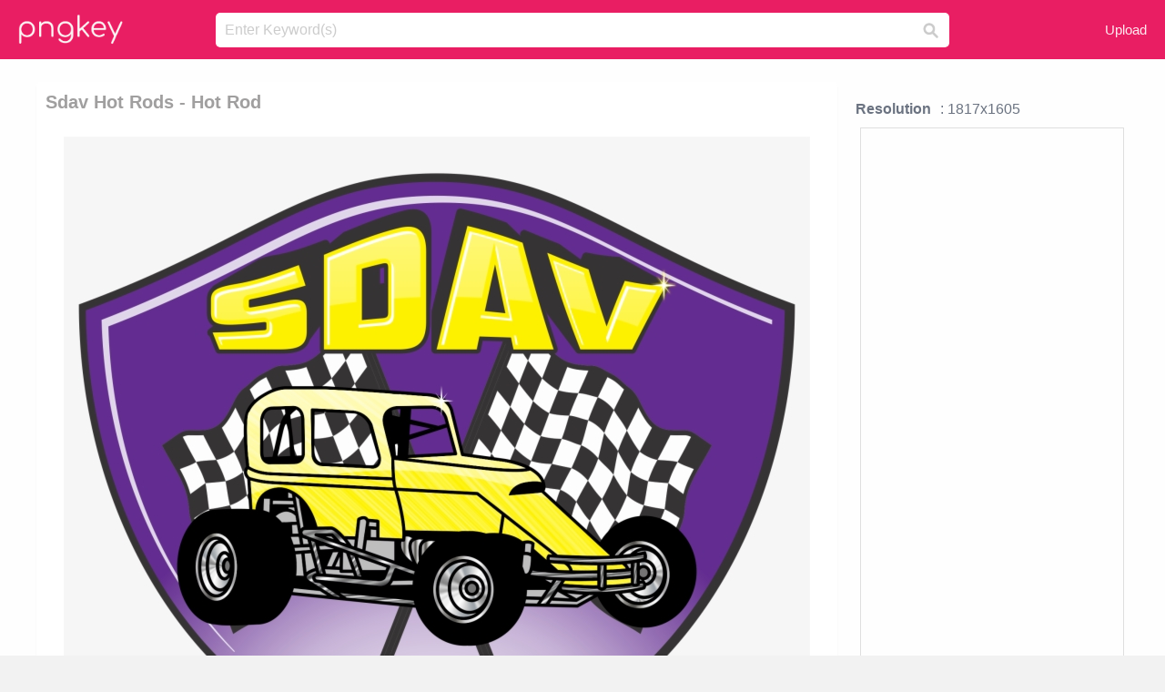

--- FILE ---
content_type: text/html;charset=utf-8
request_url: https://www.pngkey.com/detail/u2w7e6e6t4a9i1w7_sdav-hot-rods-hot-rod/
body_size: 10538
content:





<!DOCTYPE html>
<html lang="en"   class=" js draganddrop rgba hsla multiplebgs backgroundsize borderimage borderradius boxshadow textshadow opacity cssanimations cssgradients csstransforms csstransforms3d csstransitions video audio"><!--<![endif]--><head><meta http-equiv="Content-Type" content="text/html; charset=UTF-8">

 
     
<meta http-equiv="X-UA-Compatible" content="IE=edge,chrome=1">
  
 

    <meta name="viewport" content="width=device-width, initial-scale=1.0, minimum-scale=1.0">
    <title>Sdav Hot Rods - Hot Rod - Free Transparent PNG Download - PNGkey</title>
	<meta name="description" content="Download Sdav Hot Rods - Hot Rod PNG image for free. Search more high quality free transparent png images on PNGkey.com and share it with your friends.">
    <meta name="keywords" content="Sdav Hot Rods - Hot Rod, png, png download, free png, transparent png">

  
     <link href="/css/application-0377944e0b43c91bd12da81e0c84e18a.css?v=1.1" media="screen" rel="stylesheet" type="text/css">

 
 <link rel="canonical" href="https://www.pngkey.com/detail/u2w7e6e6t4a9i1w7_sdav-hot-rods-hot-rod/" />

      <style type="text/css"> 

.pdt-app-img-link {
    display: none;
    width: 130px;
    height: 130px;
    position: absolute;
    left: 0;
    top: 0;
    right: 0;
    bottom: 0;
    background: url(/images/buy_img_link.png) no-repeat;
    margin: auto;
}

 
 

.pdt-app-box:hover .pdt-app-img-link{display:inline-block;opacity:.8}.pdt-app-box:hover .pdt-app-img-link:hover{opacity:1}
</style>

 
  <script async src="//pagead2.googlesyndication.com/pagead/js/adsbygoogle.js"></script>

<meta property="og:type" content="website" />
<meta property="og:url" content="https://www.pngkey.com/detail/u2w7e6e6t4a9i1w7_sdav-hot-rods-hot-rod/" />
<meta property="og:title" content="Sdav Hot Rods - Hot Rod - Free Transparent PNG Download - PNGkey" />
<meta property="og:description" content="Download Sdav Hot Rods - Hot Rod PNG image for free. Search more high quality free transparent png images on PNGkey.com and share it with your friends." />
<meta property="og:image" content="https://www.pngkey.com/png/detail/213-2139611_sdav-hot-rods-hot-rod.png">
<meta property="og:site_name" content="PNGkey.com" />
<meta property="fb:app_id" content="2057655107606225" />
<meta property="twitter:account_id" content="222802481" />
<meta name="twitter:site" content="@pngkeycom">

<script language="javascript">
	function  right() {
	}
</script>
	
	

</head>

<body class=" fullwidth flex redesign-layout resources-show" data-tab-active="false">




    <div id="fb-root" class=" fb_reset"><div style="position: absolute; top: -10000px; height: 0px; width: 0px;"><div>
	
 
	
	</div></div><div style="position: absolute; top: -10000px; height: 0px; width: 0px;"><div></div></div></div>








 <script language="javascript">
 function search(thisfrm){
 	var k = thisfrm.k.value;
	if (k == "") {
		return false;
	}
	k = k.toLowerCase().replace(/ /g, "-");
	
	window.location = "https://www.pngkey.com/pngs/"+k+"/";
	return false;
}
</script>

    <header class="site-header centered-search">
<div class="max-inner is-logged-out">
    <figure class="site-logo">
      <a href="https://www.pngkey.com"><img  src="/images/logo.png" style="margin:10px 0 10px;width:115px;height:45px"></a>
    </figure>
    <nav class="logged-out-nav">
        <ul class="header-menu">

          <li>
            <a href="https://www.pngkey.com/upfile/" class="login-link"  >Upload</a>
          </li>
        </ul>


    </nav><!-- .logged-in-nav/.logged-out-nav -->
        <form accept-charset="UTF-8" action="/search.html" class="search-form" name="keyForm" id="search-form" method="get" onsubmit="return search(document.keyForm);">
		
		<div style="margin:0;padding:0;display:inline">
		
 
    <div class="inputs-wrapper">
        <input class="search-term" id="search-term" name="k" placeholder="Enter Keyword(s)" type="text" value="">

      <input class="search-submit" name="s" type="submit" value="s">
    </div>

</form>
  </div><!-- .max-inner -->

</header>




    <div id="body">
      <div class="content">

        

          
 

 

<section id="resource-main" class="info-section resource-main-info" style="padding: 25px 0 0!important">








   <div class="resource-card">




    <div class="resource-media">
      <div class="resource-preview item is-premium-resource pdt-app-box">



 
    <h1 class="resource-name" style="font-size: 20px!important;color:#a09f9f;">Sdav Hot Rods - Hot Rod</h1>

 


	
	<a href="https://www.pngkey.com/maxpic/u2w7e6e6t4a9i1w7/" target="_blank" title="Sdav Hot Rods - Hot Rod, transparent png ">
    <img style="    max-height: 1000px;width:auto;" id="mouse" alt="Sdav Hot Rods - Hot Rod, transparent png #2139611"  title="Sdav Hot Rods - Hot Rod, transparent png " onmousedown="right()"  src="https://www.pngkey.com/png/detail/213-2139611_sdav-hot-rods-hot-rod.png"   > 





			 
    <span class="pdt-app-img-link" style="margin-top:450px!important"></span>
	</a>
 

 		<div class="user-actions" style="margin-bottom:10px;">
 
			<div class="addthis_inline_share_toolbox"></div>
			<div class="shareblock-horiz">  </div>
 
		</div>

 				<div  style="margin:5px 0 5px 0;">
		
<ins class="adsbygoogle"
     style="display:block"
     data-ad-client="ca-pub-3342428265858452"
     data-ad-slot="3698520092"
     data-ad-format="auto"
     data-full-width-responsive="true"></ins>
<script>
(adsbygoogle = window.adsbygoogle || []).push({});
</script>	
		
		</div>


 
</div>




	 <div class=" ps-container" style="height: auto;" >
 
 
			
			<span>
			If you find any inappropriate image content on PNGKey.com, please <a href="https://www.pngkey.com/tocontact/">contact us</a> and we will take appropriate action.

			</span>
			
 			
 			
 



		 



						<div class="pdt-link-box clearfix">
			
			<h2 class="pdt-link-title">You're welcome to embed this image in your website/blog!</h2>
			
			<div class="pdt-link-div clearfix">
				<p class="pdt-link-name">Text link to this page:</p>
				<p class="pdt-link-url">
					<textarea type="text" onclick="javascript:this.select();" style="width:100%" class="pdt-link-input">&lt;a href="https://www.pngkey.com/detail/u2w7e6e6t4a9i1w7_sdav-hot-rods-hot-rod/" target="_blank"&gt;Sdav Hot Rods - Hot Rod @pngkey.com&lt;/a&gt;</textarea>
				</p>
			</div>
 
			<div class="pdt-link-div clearfix">
				<p class="pdt-link-name">Medium size image for your website/blog:</p>
				<p class="pdt-link-url">
					<textarea type="text" onclick="javascript:this.select();"   style="width:100%" class="pdt-link-input">&lt;img src="https://www.pngkey.com/png/detail/213-2139611_sdav-hot-rods-hot-rod.png" alt="Sdav Hot Rods - Hot Rod@pngkey.com"&gt;</textarea>
				</p>
			</div>

	</div>

	 <div style="margin:5px auto;">
 		  <a href="https://www.pngkey.com/download/u2w7e6e6t4a9i1w7_sdav-hot-rods-hot-rod/"  class="download-resource-link ez-btn ez-btn--primary"   id="download-button"  rel="nofollow" style="       background: #f0f0f0;  color: #a7a7a7;">
			Download Transparent PNG 
 		  </a>

<a href="https://www.pngkey.com/todmca/" rel="nofollow" style="color:#000;font-weight:700;">Copyright complaint</a>
</div>


</div>










    </div>




    <!-- start: resource-info -->
    <div class="resource-info">
 

        <div class="secondary-section-info">
      
<style>
.pdt-app-ulbox ul li span {
    font-weight: 700;
    margin-right: 10px;

}
.pdt-app-ulbox ul li{
	text-align:left;
	line-height:30px;
}
.pdt-app-fr-msg2 p {
    float: left;
    margin-right: 40px;
}
.pdt-app-fr-msg2 p img {
    width: 16px;
    height: 16px;
    position: relative;
    top: 3px;
}
</style>

   

 

      <div class="resource-cta">

 


<div align="center" id="vecteezy_300x250_Show_Right" class="bsap non-popup-adunit adunit" style="margin-top:15px;"  >







		<div class="pdt-app-ulbox clearfix">
			<ul>
			<li>

			</li>
			<li><span>Resolution</span>: 1817x1605</li>
			<li>
			                                                <div style="margin:5px; 0 5px;">

<ins class="adsbygoogle"
     style="display:block"
     data-ad-client="ca-pub-3342428265858452"
     data-ad-slot="3698520092"
     data-ad-format="auto"
     data-full-width-responsive="true"></ins>
<script>
(adsbygoogle = window.adsbygoogle || []).push({});
</script>

                        </div>

			</li>
			<li><span>Name:</span>Sdav Hot Rods - Hot Rod</li>
			<li><span>License:</span>Personal Use</li>
			<li><span>File Format:</span>PNG</li>
			<li><span>PNG Size:</span>844 KB</li>
			</ul>
		</div>

		<div class="pdt-app-fr-msg2 clearfix" style="padding:30px 0 15px; border-bottom:1px solid #f1f1f1;">
		<p>
			<img src="/images/icon-see.png"> <span>Views:</span> <span>21</span>
		</p>
		<p>
			<img src="/images/icon-pctdown.png"> <span>Downloads:</span> <span>3</span>
		</p>
		</div>


 

      </div>
 

</div>


 

  </div>



 
    </div>
 
 






  </div>
  <!-- end: resource-card -->





</section>

 

  <script>
    var resourceType = 'premium';
  </script>

<section id="related-resources" class="info-section resource-related">

		

  <h2>This Image Appears in Searches For</h2>
    <link href="/css/tags_carousel-ed39a8717895ff3fa810e4b0948c1633.css" media="screen" rel="stylesheet" type="text/css">


  <div class="outer-tags-wrap ready">
    <div class="rs-carousel rs-carousel-horizontal rs-carousel-transition">
      <div class="rs-carousel-mask">
	  
	  <ul class="tags-wrap rs-carousel-runner" style="transform: translate3d(0px, 0px, 0px); width: 3807px;">
 		
            <li class="tag rs-carousel-item">
              <a href="/pngs/hot-dog/" class="tag-link" title="hot dog ">
              <span>
                hot dog 
              </span>
</a>            </li>
		
            <li class="tag rs-carousel-item">
              <a href="/pngs/hot-pocket/" class="tag-link" title="hot pocket ">
              <span>
                hot pocket 
              </span>
</a>            </li>
		
            <li class="tag rs-carousel-item">
              <a href="/pngs/hot-cheetos/" class="tag-link" title="hot cheetos ">
              <span>
                hot cheetos 
              </span>
</a>            </li>
		
            <li class="tag rs-carousel-item">
              <a href="/pngs/hot-air-balloon/" class="tag-link" title="hot air balloon ">
              <span>
                hot air balloon 
              </span>
</a>            </li>
		
            <li class="tag rs-carousel-item">
              <a href="/pngs/hot-sauce/" class="tag-link" title="hot sauce ">
              <span>
                hot sauce 
              </span>
</a>            </li>
		
            <li class="tag rs-carousel-item">
              <a href="/pngs/hot-model/" class="tag-link" title="hot model ">
              <span>
                hot model 
              </span>
</a>            </li>
		


      </ul></div>

 
	
	
	</div>
  </div>

 
 
		

    <h2>You may also like</h2>

 
    <ul class="ez-resource-grid  vecteezy-grid  grid2ul effect-1-ul"  id="grid2ul" rel="search-results" data-numrows="16">
  



	 



 

				<li>
				<div style="background-color: #fff;" class="loadimmg"  id="pubu1">
				<a title="Sdav Hot Rods - Hot Rod #2139611"   href="https://www.pngkey.com/detail/u2w7e6e6t4a9i1w7_sdav-hot-rods-hot-rod/" ><img id="listimg1" src="/images/bg3.png" alt="Sdav Hot Rods - Hot Rod #2139611"  
				title="Sdav Hot Rods - Hot Rod #2139611"
				data-height="229" data-src="https://smallimg.pngkey.com/png/small/213-2139611_sdav-hot-rods-hot-rod.png"></a>
			 

<div class="img-detail">
			<h3 class="img-detail-title">
			 <a style="color:#a29e9f!important" href="https://www.pngkey.com/detail/u2w7e6e6t4a9i1w7_sdav-hot-rods-hot-rod/"> Sdav Hot Rods - Hot Rod</a> </h3>
			<div class="pic-info clearfix"> 
			<p class="info-title fl">1817*1605</p>
			<div class="download-info fr">
				<p class="fl download-info-p">
					<img src="/images/icon-see.png" style="width:16px; height: 16px;float:left">
					<span>4</span>
				</p>
				<p class="fl download-info-p">
					<img src="/images/icon-pctdown.png" style="width:16px; height: 16px;float:left">
					<span>1</span>
				</p>
			</div>
			</div>
		</div>

</div>
				</li>

 

 

				<li>
				<div style="background-color: #fff;" class="loadimmg"  id="pubu2">
				<a title="Hot Rod Flames Stencil - Hot Rod Flames Drawing #1010790"   href="https://www.pngkey.com/detail/u2q8y3e6y3t4a9y3_hot-rod-flames-stencil-hot-rod-flames-drawing/" ><img id="listimg2" src="/images/bg3.png" alt="Hot Rod Flames Stencil - Hot Rod Flames Drawing #1010790"  
				title="Hot Rod Flames Stencil - Hot Rod Flames Drawing #1010790"
				data-height="113" data-src="https://smallimg.pngkey.com/png/small/101-1010790_hot-rod-flames-stencil-hot-rod-flames-drawing.png"></a>
			 

<div class="img-detail">
			<h3 class="img-detail-title">
			 <a style="color:#a29e9f!important" href="https://www.pngkey.com/detail/u2q8y3e6y3t4a9y3_hot-rod-flames-stencil-hot-rod-flames-drawing/"> Hot Rod Flames Stencil - Hot Rod Flames Drawing</a> </h3>
			<div class="pic-info clearfix"> 
			<p class="info-title fl">600*262</p>
			<div class="download-info fr">
				<p class="fl download-info-p">
					<img src="/images/icon-see.png" style="width:16px; height: 16px;float:left">
					<span>11</span>
				</p>
				<p class="fl download-info-p">
					<img src="/images/icon-pctdown.png" style="width:16px; height: 16px;float:left">
					<span>2</span>
				</p>
			</div>
			</div>
		</div>

</div>
				</li>

 

 

				<li>
				<div style="background-color: #fff;" class="loadimmg"  id="pubu3">
				<a title="Flame Vector Hot Rod - Hot Rod Flames Clip Art #1233052"   href="https://www.pngkey.com/detail/u2q8u2u2r5w7y3u2_flame-vector-hot-rod-hot-rod-flames-clip/" ><img id="listimg3" src="/images/bg3.png" alt="Flame Vector Hot Rod - Hot Rod Flames Clip Art #1233052"  
				title="Flame Vector Hot Rod - Hot Rod Flames Clip Art #1233052"
				data-height="173" data-src="https://smallimg.pngkey.com/png/small/123-1233052_flame-vector-hot-rod-hot-rod-flames-clip.png"></a>
			 

<div class="img-detail">
			<h3 class="img-detail-title">
			 <a style="color:#a29e9f!important" href="https://www.pngkey.com/detail/u2q8u2u2r5w7y3u2_flame-vector-hot-rod-hot-rod-flames-clip/"> Flame Vector Hot Rod - Hot Rod Flames Clip Art</a> </h3>
			<div class="pic-info clearfix"> 
			<p class="info-title fl">600*401</p>
			<div class="download-info fr">
				<p class="fl download-info-p">
					<img src="/images/icon-see.png" style="width:16px; height: 16px;float:left">
					<span>3</span>
				</p>
				<p class="fl download-info-p">
					<img src="/images/icon-pctdown.png" style="width:16px; height: 16px;float:left">
					<span>1</span>
				</p>
			</div>
			</div>
		</div>

</div>
				</li>

 

 

				<li>
				<div style="background-color: #fff;" class="loadimmg"  id="pubu4">
				<a title="Free Hot Rod Flames Png - Hot Rod Garage #2139283"   href="https://www.pngkey.com/detail/u2w7e6e6r5i1r5r5_free-hot-rod-flames-png-hot-rod-garage/" ><img id="listimg4" src="/images/bg3.png" alt="Free Hot Rod Flames Png - Hot Rod Garage #2139283"  
				title="Free Hot Rod Flames Png - Hot Rod Garage #2139283"
				data-height="58" data-src="https://smallimg.pngkey.com/png/small/213-2139283_free-hot-rod-flames-png-hot-rod-garage.png"></a>
			 

<div class="img-detail">
			<h3 class="img-detail-title">
			 <a style="color:#a29e9f!important" href="https://www.pngkey.com/detail/u2w7e6e6r5i1r5r5_free-hot-rod-flames-png-hot-rod-garage/"> Free Hot Rod Flames Png - Hot Rod Garage</a> </h3>
			<div class="pic-info clearfix"> 
			<p class="info-title fl">1175*263</p>
			<div class="download-info fr">
				<p class="fl download-info-p">
					<img src="/images/icon-see.png" style="width:16px; height: 16px;float:left">
					<span>5</span>
				</p>
				<p class="fl download-info-p">
					<img src="/images/icon-pctdown.png" style="width:16px; height: 16px;float:left">
					<span>2</span>
				</p>
			</div>
			</div>
		</div>

</div>
				</li>

 

 

				<li>
				<div style="background-color: #fff;" class="loadimmg"  id="pubu5">
				<a title="Hot Rod-0 - Hot Rod Vehicle Simulator #2139466"   href="https://www.pngkey.com/detail/u2w7e6e6r5o0y3o0_hot-rod-0-hot-rod-vehicle-simulator/" ><img id="listimg5" src="/images/bg3.png" alt="Hot Rod-0 - Hot Rod Vehicle Simulator #2139466"  
				title="Hot Rod-0 - Hot Rod Vehicle Simulator #2139466"
				data-height="171" data-src="https://smallimg.pngkey.com/png/small/213-2139466_hot-rod-0-hot-rod-vehicle-simulator.png"></a>
			 

<div class="img-detail">
			<h3 class="img-detail-title">
			 <a style="color:#a29e9f!important" href="https://www.pngkey.com/detail/u2w7e6e6r5o0y3o0_hot-rod-0-hot-rod-vehicle-simulator/"> Hot Rod-0 - Hot Rod Vehicle Simulator</a> </h3>
			<div class="pic-info clearfix"> 
			<p class="info-title fl">1920*1080</p>
			<div class="download-info fr">
				<p class="fl download-info-p">
					<img src="/images/icon-see.png" style="width:16px; height: 16px;float:left">
					<span>3</span>
				</p>
				<p class="fl download-info-p">
					<img src="/images/icon-pctdown.png" style="width:16px; height: 16px;float:left">
					<span>1</span>
				</p>
			</div>
			</div>
		</div>

</div>
				</li>

 

 

				<li>
				<div style="background-color: #fff;" class="loadimmg"  id="pubu6">
				<a title="Fender Hot Rod Deluxe Silver/black With Celestion V30 - Fender Hot Rod Deluxe Silver Black #2139551"   href="https://www.pngkey.com/detail/u2w7e6e6t4a9e6u2_fender-hot-rod-deluxe-silver-black-with-celestion/" ><img id="listimg6" src="/images/bg3.png" alt="Fender Hot Rod Deluxe Silver/black With Celestion V30 - Fender Hot Rod Deluxe Silver Black #2139551"  
				title="Fender Hot Rod Deluxe Silver/black With Celestion V30 - Fender Hot Rod Deluxe Silver Black #2139551"
				data-height="255" data-src="https://smallimg.pngkey.com/png/small/213-2139551_fender-hot-rod-deluxe-silver-black-with-celestion.png"></a>
			 

<div class="img-detail">
			<h3 class="img-detail-title">
			 <a style="color:#a29e9f!important" href="https://www.pngkey.com/detail/u2w7e6e6t4a9e6u2_fender-hot-rod-deluxe-silver-black-with-celestion/"> Fender Hot Rod Deluxe Silver/black With Celestion V30 - Fender Hot Rod Deluxe Silver Black</a> </h3>
			<div class="pic-info clearfix"> 
			<p class="info-title fl">620*610</p>
			<div class="download-info fr">
				<p class="fl download-info-p">
					<img src="/images/icon-see.png" style="width:16px; height: 16px;float:left">
					<span>3</span>
				</p>
				<p class="fl download-info-p">
					<img src="/images/icon-pctdown.png" style="width:16px; height: 16px;float:left">
					<span>1</span>
				</p>
			</div>
			</div>
		</div>

</div>
				</li>

 

 

				<li>
				<div style="background-color: #fff;" class="loadimmg"  id="pubu7">
				<a title="Hot Rod Spinner - Premier Kites 28 In. Hot Rod Spinner #2139763"   href="https://www.pngkey.com/detail/u2w7e6e6t4q8o0y3_hot-rod-spinner-premier-kites-28-in-hot/" ><img id="listimg7" src="/images/bg3.png" alt="Hot Rod Spinner - Premier Kites 28 In. Hot Rod Spinner #2139763"  
				title="Hot Rod Spinner - Premier Kites 28 In. Hot Rod Spinner #2139763"
				data-height="186" data-src="https://smallimg.pngkey.com/png/small/213-2139763_hot-rod-spinner-premier-kites-28-in-hot.png"></a>
			 

<div class="img-detail">
			<h3 class="img-detail-title">
			 <a style="color:#a29e9f!important" href="https://www.pngkey.com/detail/u2w7e6e6t4q8o0y3_hot-rod-spinner-premier-kites-28-in-hot/"> Hot Rod Spinner - Premier Kites 28 In. Hot Rod Spinner</a> </h3>
			<div class="pic-info clearfix"> 
			<p class="info-title fl">728*728</p>
			<div class="download-info fr">
				<p class="fl download-info-p">
					<img src="/images/icon-see.png" style="width:16px; height: 16px;float:left">
					<span>4</span>
				</p>
				<p class="fl download-info-p">
					<img src="/images/icon-pctdown.png" style="width:16px; height: 16px;float:left">
					<span>1</span>
				</p>
			</div>
			</div>
		</div>

</div>
				</li>

 

 

				<li>
				<div style="background-color: #fff;" class="loadimmg"  id="pubu8">
				<a title="Sins Of Steel Traditional Hot Rod And Custom Car Show - Hot Rod &amp; Custom Car Show #2139843"   href="https://www.pngkey.com/detail/u2w7e6e6t4w7e6q8_sins-of-steel-traditional-hot-rod-and-custom/" ><img id="listimg8" src="/images/bg3.png" alt="Sins Of Steel Traditional Hot Rod And Custom Car Show - Hot Rod &amp; Custom Car Show #2139843"  
				title="Sins Of Steel Traditional Hot Rod And Custom Car Show - Hot Rod &amp; Custom Car Show #2139843"
				data-height="166" data-src="https://smallimg.pngkey.com/png/small/213-2139843_sins-of-steel-traditional-hot-rod-and-custom.png"></a>
			 

<div class="img-detail">
			<h3 class="img-detail-title">
			 <a style="color:#a29e9f!important" href="https://www.pngkey.com/detail/u2w7e6e6t4w7e6q8_sins-of-steel-traditional-hot-rod-and-custom/"> Sins Of Steel Traditional Hot Rod And Custom Car Show - Hot Rod &amp; Custom Car Show</a> </h3>
			<div class="pic-info clearfix"> 
			<p class="info-title fl">479*307</p>
			<div class="download-info fr">
				<p class="fl download-info-p">
					<img src="/images/icon-see.png" style="width:16px; height: 16px;float:left">
					<span>5</span>
				</p>
				<p class="fl download-info-p">
					<img src="/images/icon-pctdown.png" style="width:16px; height: 16px;float:left">
					<span>1</span>
				</p>
			</div>
			</div>
		</div>

</div>
				</li>

 

 

				<li>
				<div style="background-color: #fff;" class="loadimmg"  id="pubu9">
				<a title="Hot Rods 8109 Connecting Rod Kit For 1987-89 Honda #2628593"   href="https://www.pngkey.com/detail/u2w7y3e6t4t4o0t4_hot-rods-8109-connecting-rod-kit-for-1987/" ><img id="listimg9" src="/images/bg3.png" alt="Hot Rods 8109 Connecting Rod Kit For 1987-89 Honda #2628593"  
				title="Hot Rods 8109 Connecting Rod Kit For 1987-89 Honda #2628593"
				data-height="113" data-src="https://smallimg.pngkey.com/png/small/262-2628593_hot-rods-8109-connecting-rod-kit-for-1987.png"></a>
			 

<div class="img-detail">
			<h3 class="img-detail-title">
			 <a style="color:#a29e9f!important" href="https://www.pngkey.com/detail/u2w7y3e6t4t4o0t4_hot-rods-8109-connecting-rod-kit-for-1987/"> Hot Rods 8109 Connecting Rod Kit For 1987-89 Honda</a> </h3>
			<div class="pic-info clearfix"> 
			<p class="info-title fl">1174*511</p>
			<div class="download-info fr">
				<p class="fl download-info-p">
					<img src="/images/icon-see.png" style="width:16px; height: 16px;float:left">
					<span>4</span>
				</p>
				<p class="fl download-info-p">
					<img src="/images/icon-pctdown.png" style="width:16px; height: 16px;float:left">
					<span>1</span>
				</p>
			</div>
			</div>
		</div>

</div>
				</li>

 

 

				<li>
				<div style="background-color: #fff;" class="loadimmg"  id="pubu10">
				<a title="The Best Hot Rod Parts, Service &amp; Support - Hot Rod No Background #3057408"   href="https://www.pngkey.com/detail/u2w7i1o0e6e6a9u2_the-best-hot-rod-parts-service-support-hot/" ><img id="listimg10" src="/images/bg3.png" alt="The Best Hot Rod Parts, Service &amp; Support - Hot Rod No Background #3057408"  
				title="The Best Hot Rod Parts, Service &amp; Support - Hot Rod No Background #3057408"
				data-height="85" data-src="https://smallimg.pngkey.com/png/small/305-3057408_the-best-hot-rod-parts-service-support-hot.png"></a>
			 

<div class="img-detail">
			<h3 class="img-detail-title">
			 <a style="color:#a29e9f!important" href="https://www.pngkey.com/detail/u2w7i1o0e6e6a9u2_the-best-hot-rod-parts-service-support-hot/"> The Best Hot Rod Parts, Service &amp; Support - Hot Rod No Background</a> </h3>
			<div class="pic-info clearfix"> 
			<p class="info-title fl">900*321</p>
			<div class="download-info fr">
				<p class="fl download-info-p">
					<img src="/images/icon-see.png" style="width:16px; height: 16px;float:left">
					<span>5</span>
				</p>
				<p class="fl download-info-p">
					<img src="/images/icon-pctdown.png" style="width:16px; height: 16px;float:left">
					<span>1</span>
				</p>
			</div>
			</div>
		</div>

</div>
				</li>

 

 

				<li>
				<div style="background-color: #fff;" class="loadimmg"  id="pubu11">
				<a title="Hollow Body - Gretsch G6120sh Brian Setzer Hot Rod Highland Green #3057973"   href="https://www.pngkey.com/detail/u2w7i1o0e6y3r5r5_hollow-body-gretsch-g6120sh-brian-setzer-hot-rod/" ><img id="listimg11" src="/images/bg3.png" alt="Hollow Body - Gretsch G6120sh Brian Setzer Hot Rod Highland Green #3057973"  
				title="Hollow Body - Gretsch G6120sh Brian Setzer Hot Rod Highland Green #3057973"
				data-height="97" data-src="https://smallimg.pngkey.com/png/small/305-3057973_hollow-body-gretsch-g6120sh-brian-setzer-hot-rod.png"></a>
			 

<div class="img-detail">
			<h3 class="img-detail-title">
			 <a style="color:#a29e9f!important" href="https://www.pngkey.com/detail/u2w7i1o0e6y3r5r5_hollow-body-gretsch-g6120sh-brian-setzer-hot-rod/"> Hollow Body - Gretsch G6120sh Brian Setzer Hot Rod Highland Green</a> </h3>
			<div class="pic-info clearfix"> 
			<p class="info-title fl">1186*386</p>
			<div class="download-info fr">
				<p class="fl download-info-p">
					<img src="/images/icon-see.png" style="width:16px; height: 16px;float:left">
					<span>3</span>
				</p>
				<p class="fl download-info-p">
					<img src="/images/icon-pctdown.png" style="width:16px; height: 16px;float:left">
					<span>1</span>
				</p>
			</div>
			</div>
		</div>

</div>
				</li>

 

 

				<li>
				<div style="background-color: #fff;" class="loadimmg"  id="pubu12">
				<a title="Gretsch G6120sh Brian Setzer - Gretsch G6120sh Brian Setzer Hot Rod Highland Green #5229095"   href="https://www.pngkey.com/detail/u2r5a9o0i1e6a9a9_gretsch-g6120sh-brian-setzer-gretsch-g6120sh-brian-setzer/" ><img id="listimg12" src="/images/bg3.png" alt="Gretsch G6120sh Brian Setzer - Gretsch G6120sh Brian Setzer Hot Rod Highland Green #5229095"  
				title="Gretsch G6120sh Brian Setzer - Gretsch G6120sh Brian Setzer Hot Rod Highland Green #5229095"
				data-height="98" data-src="https://smallimg.pngkey.com/png/small/522-5229095_gretsch-g6120sh-brian-setzer-gretsch-g6120sh-brian-setzer.png"></a>
			 

<div class="img-detail">
			<h3 class="img-detail-title">
			 <a style="color:#a29e9f!important" href="https://www.pngkey.com/detail/u2r5a9o0i1e6a9a9_gretsch-g6120sh-brian-setzer-gretsch-g6120sh-brian-setzer/"> Gretsch G6120sh Brian Setzer - Gretsch G6120sh Brian Setzer Hot Rod Highland Green</a> </h3>
			<div class="pic-info clearfix"> 
			<p class="info-title fl">1000*800</p>
			<div class="download-info fr">
				<p class="fl download-info-p">
					<img src="/images/icon-see.png" style="width:16px; height: 16px;float:left">
					<span>3</span>
				</p>
				<p class="fl download-info-p">
					<img src="/images/icon-pctdown.png" style="width:16px; height: 16px;float:left">
					<span>1</span>
				</p>
			</div>
			</div>
		</div>

</div>
				</li>

 

 

				<li>
				<div style="background-color: #fff;" class="loadimmg"  id="pubu13">
				<a title="The 2019 Hot Rod Power Tour Will Kick Off On Saturday, - 2019 Hot Rod Power Tour #5245646"   href="https://www.pngkey.com/detail/u2r5q8a9u2e6i1q8_the-2019-hot-rod-power-tour-will-kick/" ><img id="listimg13" src="/images/bg3.png" alt="The 2019 Hot Rod Power Tour Will Kick Off On Saturday, - 2019 Hot Rod Power Tour #5245646"  
				title="The 2019 Hot Rod Power Tour Will Kick Off On Saturday, - 2019 Hot Rod Power Tour #5245646"
				data-height="315" data-src="https://smallimg.pngkey.com/png/small/524-5245646_the-2019-hot-rod-power-tour-will-kick.png"></a>
			 

<div class="img-detail">
			<h3 class="img-detail-title">
			 <a style="color:#a29e9f!important" href="https://www.pngkey.com/detail/u2r5q8a9u2e6i1q8_the-2019-hot-rod-power-tour-will-kick/"> The 2019 Hot Rod Power Tour Will Kick Off On Saturday, - 2019 Hot Rod Power Tour</a> </h3>
			<div class="pic-info clearfix"> 
			<p class="info-title fl">1075*1283</p>
			<div class="download-info fr">
				<p class="fl download-info-p">
					<img src="/images/icon-see.png" style="width:16px; height: 16px;float:left">
					<span>3</span>
				</p>
				<p class="fl download-info-p">
					<img src="/images/icon-pctdown.png" style="width:16px; height: 16px;float:left">
					<span>1</span>
				</p>
			</div>
			</div>
		</div>

</div>
				</li>

 

 

				<li>
				<div style="background-color: #fff;" class="loadimmg"  id="pubu14">
				<a title="[speedrun Challenge] Hot Rod Body - Blueprints 3d Hot Rod #5245808"   href="https://www.pngkey.com/detail/u2r5q8a9u2r5u2r5_speedrun-challenge-hot-rod-body-blueprints-3d-hot/" ><img id="listimg14" src="/images/bg3.png" alt="[speedrun Challenge] Hot Rod Body - Blueprints 3d Hot Rod #5245808"  
				title="[speedrun Challenge] Hot Rod Body - Blueprints 3d Hot Rod #5245808"
				data-height="124" data-src="https://smallimg.pngkey.com/png/small/524-5245808_speedrun-challenge-hot-rod-body-blueprints-3d-hot.png"></a>
			 

<div class="img-detail">
			<h3 class="img-detail-title">
			 <a style="color:#a29e9f!important" href="https://www.pngkey.com/detail/u2r5q8a9u2r5u2r5_speedrun-challenge-hot-rod-body-blueprints-3d-hot/"> [speedrun Challenge] Hot Rod Body - Blueprints 3d Hot Rod</a> </h3>
			<div class="pic-info clearfix"> 
			<p class="info-title fl">960*540</p>
			<div class="download-info fr">
				<p class="fl download-info-p">
					<img src="/images/icon-see.png" style="width:16px; height: 16px;float:left">
					<span>4</span>
				</p>
				<p class="fl download-info-p">
					<img src="/images/icon-pctdown.png" style="width:16px; height: 16px;float:left">
					<span>1</span>
				</p>
			</div>
			</div>
		</div>

</div>
				</li>

 

 

				<li>
				<div style="background-color: #fff;" class="loadimmg"  id="pubu15">
				<a title="How To Build A T-bucket Hot Rod Roadster - Build A Cheap Hot Rod #8256195"   href="https://www.pngkey.com/detail/u2t4y3q8e6u2e6w7_how-to-build-a-t-bucket-hot-rod/" ><img id="listimg15" src="/images/bg3.png" alt="How To Build A T-bucket Hot Rod Roadster - Build A Cheap Hot Rod #8256195"  
				title="How To Build A T-bucket Hot Rod Roadster - Build A Cheap Hot Rod #8256195"
				data-height="344" data-src="https://smallimg.pngkey.com/png/small/825-8256195_how-to-build-a-t-bucket-hot-rod.png"></a>
			 

<div class="img-detail">
			<h3 class="img-detail-title">
			 <a style="color:#a29e9f!important" href="https://www.pngkey.com/detail/u2t4y3q8e6u2e6w7_how-to-build-a-t-bucket-hot-rod/"> How To Build A T-bucket Hot Rod Roadster - Build A Cheap Hot Rod</a> </h3>
			<div class="pic-info clearfix"> 
			<p class="info-title fl">501*664</p>
			<div class="download-info fr">
				<p class="fl download-info-p">
					<img src="/images/icon-see.png" style="width:16px; height: 16px;float:left">
					<span>2</span>
				</p>
				<p class="fl download-info-p">
					<img src="/images/icon-pctdown.png" style="width:16px; height: 16px;float:left">
					<span>1</span>
				</p>
			</div>
			</div>
		</div>

</div>
				</li>

 

 

				<li>
				<div style="background-color: #fff;" class="loadimmg"  id="pubu16">
				<a title="Vintage Hot Rods Clipart - Hot Rod Clip Art #9023739"   href="https://www.pngkey.com/detail/u2t4o0q8i1o0e6y3_vintage-hot-rods-clipart-hot-rod-clip-art/" ><img id="listimg16" src="/images/bg3.png" alt="Vintage Hot Rods Clipart - Hot Rod Clip Art #9023739"  
				title="Vintage Hot Rods Clipart - Hot Rod Clip Art #9023739"
				data-height="156" data-src="https://smallimg.pngkey.com/png/small/902-9023739_vintage-hot-rods-clipart-hot-rod-clip-art.png"></a>
			 

<div class="img-detail">
			<h3 class="img-detail-title">
			 <a style="color:#a29e9f!important" href="https://www.pngkey.com/detail/u2t4o0q8i1o0e6y3_vintage-hot-rods-clipart-hot-rod-clip-art/"> Vintage Hot Rods Clipart - Hot Rod Clip Art</a> </h3>
			<div class="pic-info clearfix"> 
			<p class="info-title fl">750*451</p>
			<div class="download-info fr">
				<p class="fl download-info-p">
					<img src="/images/icon-see.png" style="width:16px; height: 16px;float:left">
					<span>2</span>
				</p>
				<p class="fl download-info-p">
					<img src="/images/icon-pctdown.png" style="width:16px; height: 16px;float:left">
					<span>1</span>
				</p>
			</div>
			</div>
		</div>

</div>
				</li>

 

 

				<li>
				<div style="background-color: #fff;" class="loadimmg"  id="pubu17">
				<a title="The Rat Rod Evolves - Boyd Coddington Hot Rod #2139145"   href="https://www.pngkey.com/detail/u2w7e6e6r5u2w7o0_the-rat-rod-evolves-boyd-coddington-hot-rod/" ><img id="listimg17" src="/images/bg3.png" alt="The Rat Rod Evolves - Boyd Coddington Hot Rod #2139145"  
				title="The Rat Rod Evolves - Boyd Coddington Hot Rod #2139145"
				data-height="147" data-src="https://smallimg.pngkey.com/png/small/213-2139145_the-rat-rod-evolves-boyd-coddington-hot-rod.png"></a>
			 

<div class="img-detail">
			<h3 class="img-detail-title">
			 <a style="color:#a29e9f!important" href="https://www.pngkey.com/detail/u2w7e6e6r5u2w7o0_the-rat-rod-evolves-boyd-coddington-hot-rod/"> The Rat Rod Evolves - Boyd Coddington Hot Rod</a> </h3>
			<div class="pic-info clearfix"> 
			<p class="info-title fl">940*550</p>
			<div class="download-info fr">
				<p class="fl download-info-p">
					<img src="/images/icon-see.png" style="width:16px; height: 16px;float:left">
					<span>3</span>
				</p>
				<p class="fl download-info-p">
					<img src="/images/icon-pctdown.png" style="width:16px; height: 16px;float:left">
					<span>1</span>
				</p>
			</div>
			</div>
		</div>

</div>
				</li>

 

 

				<li>
				<div style="background-color: #fff;" class="loadimmg"  id="pubu18">
				<a title="Freak Show Friday Rodded Gremlin - Hot Rod Gremlin Car #2139889"   href="https://www.pngkey.com/detail/u2w7e6e6t4w7y3t4_freak-show-friday-rodded-gremlin-hot-rod-gremlin/" ><img id="listimg18" src="/images/bg3.png" alt="Freak Show Friday Rodded Gremlin - Hot Rod Gremlin Car #2139889"  
				title="Freak Show Friday Rodded Gremlin - Hot Rod Gremlin Car #2139889"
				data-height="99" data-src="https://smallimg.pngkey.com/png/small/213-2139889_freak-show-friday-rodded-gremlin-hot-rod-gremlin.png"></a>
			 

<div class="img-detail">
			<h3 class="img-detail-title">
			 <a style="color:#a29e9f!important" href="https://www.pngkey.com/detail/u2w7e6e6t4w7y3t4_freak-show-friday-rodded-gremlin-hot-rod-gremlin/"> Freak Show Friday Rodded Gremlin - Hot Rod Gremlin Car</a> </h3>
			<div class="pic-info clearfix"> 
			<p class="info-title fl">2040*1360</p>
			<div class="download-info fr">
				<p class="fl download-info-p">
					<img src="/images/icon-see.png" style="width:16px; height: 16px;float:left">
					<span>4</span>
				</p>
				<p class="fl download-info-p">
					<img src="/images/icon-pctdown.png" style="width:16px; height: 16px;float:left">
					<span>1</span>
				</p>
			</div>
			</div>
		</div>

</div>
				</li>

 

 

				<li>
				<div style="background-color: #fff;" class="loadimmg"  id="pubu19">
				<a title="Hot Rod Logo Png #75828"   href="https://www.pngkey.com/detail/u2q8a9q8u2a9u2y3_hot-rod-logo-png/" ><img id="listimg19" src="/images/bg3.png" alt="Hot Rod Logo Png #75828"  
				title="Hot Rod Logo Png #75828"
				data-height="180" data-src="https://smallimg.pngkey.com/png/small/7-75828_hot-rod-logo-png.png"></a>
			 

<div class="img-detail">
			<h3 class="img-detail-title">
			 <a style="color:#a29e9f!important" href="https://www.pngkey.com/detail/u2q8a9q8u2a9u2y3_hot-rod-logo-png/"> Hot Rod Logo Png</a> </h3>
			<div class="pic-info clearfix"> 
			<p class="info-title fl">3300*2500</p>
			<div class="download-info fr">
				<p class="fl download-info-p">
					<img src="/images/icon-see.png" style="width:16px; height: 16px;float:left">
					<span>6</span>
				</p>
				<p class="fl download-info-p">
					<img src="/images/icon-pctdown.png" style="width:16px; height: 16px;float:left">
					<span>2</span>
				</p>
			</div>
			</div>
		</div>

</div>
				</li>

 

 

				<li>
				<div style="background-color: #fff;" class="loadimmg"  id="pubu20">
				<a title="Spain, Car, Antique, Png, Stamp, Europe, Transportation - Beetle Hot Rod Cartoon #775581"   href="https://www.pngkey.com/detail/u2q8r5i1i1e6i1e6_spain-car-antique-png-stamp-europe-transportation-beetle/" ><img id="listimg20" src="/images/bg3.png" alt="Spain, Car, Antique, Png, Stamp, Europe, Transportation - Beetle Hot Rod Cartoon #775581"  
				title="Spain, Car, Antique, Png, Stamp, Europe, Transportation - Beetle Hot Rod Cartoon #775581"
				data-height="208" data-src="https://smallimg.pngkey.com/png/small/77-775581_spain-car-antique-png-stamp-europe-transportation-beetle.png"></a>
			 

<div class="img-detail">
			<h3 class="img-detail-title">
			 <a style="color:#a29e9f!important" href="https://www.pngkey.com/detail/u2q8r5i1i1e6i1e6_spain-car-antique-png-stamp-europe-transportation-beetle/"> Spain, Car, Antique, Png, Stamp, Europe, Transportation - Beetle Hot Rod Cartoon</a> </h3>
			<div class="pic-info clearfix"> 
			<p class="info-title fl">850*720</p>
			<div class="download-info fr">
				<p class="fl download-info-p">
					<img src="/images/icon-see.png" style="width:16px; height: 16px;float:left">
					<span>5</span>
				</p>
				<p class="fl download-info-p">
					<img src="/images/icon-pctdown.png" style="width:16px; height: 16px;float:left">
					<span>1</span>
				</p>
			</div>
			</div>
		</div>

</div>
				</li>

 

 

				<li>
				<div style="background-color: #fff;" class="loadimmg"  id="pubu21">
				<a title="Classic Car Clipart Transparent - Hot Rod Clip Art #796196"   href="https://www.pngkey.com/detail/u2q8t4a9q8t4t4o0_classic-car-clipart-transparent-hot-rod-clip-art/" ><img id="listimg21" src="/images/bg3.png" alt="Classic Car Clipart Transparent - Hot Rod Clip Art #796196"  
				title="Classic Car Clipart Transparent - Hot Rod Clip Art #796196"
				data-height="100" data-src="https://smallimg.pngkey.com/png/small/79-796196_classic-car-clipart-transparent-hot-rod-clip-art.png"></a>
			 

<div class="img-detail">
			<h3 class="img-detail-title">
			 <a style="color:#a29e9f!important" href="https://www.pngkey.com/detail/u2q8t4a9q8t4t4o0_classic-car-clipart-transparent-hot-rod-clip-art/"> Classic Car Clipart Transparent - Hot Rod Clip Art</a> </h3>
			<div class="pic-info clearfix"> 
			<p class="info-title fl">600*233</p>
			<div class="download-info fr">
				<p class="fl download-info-p">
					<img src="/images/icon-see.png" style="width:16px; height: 16px;float:left">
					<span>8</span>
				</p>
				<p class="fl download-info-p">
					<img src="/images/icon-pctdown.png" style="width:16px; height: 16px;float:left">
					<span>2</span>
				</p>
			</div>
			</div>
		</div>

</div>
				</li>

 

 

				<li>
				<div style="background-color: #fff;" class="loadimmg"  id="pubu22">
				<a title="Wrenchers Hot Rod, Classic, &amp; Muscle Car Shop #1047347"   href="https://www.pngkey.com/detail/u2q8y3t4o0u2y3i1_wrenchers-hot-rod-classic-muscle-car-shop/" ><img id="listimg22" src="/images/bg3.png" alt="Wrenchers Hot Rod, Classic, &amp; Muscle Car Shop #1047347"  
				title="Wrenchers Hot Rod, Classic, &amp; Muscle Car Shop #1047347"
				data-height="111" data-src="https://smallimg.pngkey.com/png/small/104-1047347_wrenchers-hot-rod-classic-muscle-car-shop.png"></a>
			 

<div class="img-detail">
			<h3 class="img-detail-title">
			 <a style="color:#a29e9f!important" href="https://www.pngkey.com/detail/u2q8y3t4o0u2y3i1_wrenchers-hot-rod-classic-muscle-car-shop/"> Wrenchers Hot Rod, Classic, &amp; Muscle Car Shop</a> </h3>
			<div class="pic-info clearfix"> 
			<p class="info-title fl">980*500</p>
			<div class="download-info fr">
				<p class="fl download-info-p">
					<img src="/images/icon-see.png" style="width:16px; height: 16px;float:left">
					<span>4</span>
				</p>
				<p class="fl download-info-p">
					<img src="/images/icon-pctdown.png" style="width:16px; height: 16px;float:left">
					<span>1</span>
				</p>
			</div>
			</div>
		</div>

</div>
				</li>

 

 

				<li>
				<div style="background-color: #fff;" class="loadimmg"  id="pubu23">
				<a title="Flames Clipart Hotrod - Hot Rod Logo Flame #1054723"   href="https://www.pngkey.com/detail/u2q8y3y3r5e6q8e6_flames-clipart-hotrod-hot-rod-logo-flame/" ><img id="listimg23" src="/images/bg3.png" alt="Flames Clipart Hotrod - Hot Rod Logo Flame #1054723"  
				title="Flames Clipart Hotrod - Hot Rod Logo Flame #1054723"
				data-height="102" data-src="https://smallimg.pngkey.com/png/small/105-1054723_flames-clipart-hotrod-hot-rod-logo-flame.png"></a>
			 

<div class="img-detail">
			<h3 class="img-detail-title">
			 <a style="color:#a29e9f!important" href="https://www.pngkey.com/detail/u2q8y3y3r5e6q8e6_flames-clipart-hotrod-hot-rod-logo-flame/"> Flames Clipart Hotrod - Hot Rod Logo Flame</a> </h3>
			<div class="pic-info clearfix"> 
			<p class="info-title fl">600*237</p>
			<div class="download-info fr">
				<p class="fl download-info-p">
					<img src="/images/icon-see.png" style="width:16px; height: 16px;float:left">
					<span>5</span>
				</p>
				<p class="fl download-info-p">
					<img src="/images/icon-pctdown.png" style="width:16px; height: 16px;float:left">
					<span>1</span>
				</p>
			</div>
			</div>
		</div>

</div>
				</li>

 

 

				<li>
				<div style="background-color: #fff;" class="loadimmg"  id="pubu24">
				<a title="Transformers Png Image - Transformers The Last Knight Hot Rod #1264409"   href="https://www.pngkey.com/detail/u2q8u2o0r5q8a9q8_transformers-png-image-transformers-the-last-knight-hot/" ><img id="listimg24" src="/images/bg3.png" alt="Transformers Png Image - Transformers The Last Knight Hot Rod #1264409"  
				title="Transformers Png Image - Transformers The Last Knight Hot Rod #1264409"
				data-height="350" data-src="https://smallimg.pngkey.com/png/small/126-1264409_transformers-png-image-transformers-the-last-knight-hot.png"></a>
			 

<div class="img-detail">
			<h3 class="img-detail-title">
			 <a style="color:#a29e9f!important" href="https://www.pngkey.com/detail/u2q8u2o0r5q8a9q8_transformers-png-image-transformers-the-last-knight-hot/"> Transformers Png Image - Transformers The Last Knight Hot Rod</a> </h3>
			<div class="pic-info clearfix"> 
			<p class="info-title fl">774*1032</p>
			<div class="download-info fr">
				<p class="fl download-info-p">
					<img src="/images/icon-see.png" style="width:16px; height: 16px;float:left">
					<span>5</span>
				</p>
				<p class="fl download-info-p">
					<img src="/images/icon-pctdown.png" style="width:16px; height: 16px;float:left">
					<span>1</span>
				</p>
			</div>
			</div>
		</div>

</div>
				</li>

 

 

				<li>
				<div style="background-color: #fff;" class="loadimmg"  id="pubu25">
				<a title="National Hot Rod Association #1955959"   href="https://www.pngkey.com/detail/u2w7w7w7y3w7t4q8_national-hot-rod-association/" ><img id="listimg25" src="/images/bg3.png" alt="National Hot Rod Association #1955959"  
				title="National Hot Rod Association #1955959"
				data-height="135" data-src="https://smallimg.pngkey.com/png/small/195-1955959_national-hot-rod-association.png"></a>
			 

<div class="img-detail">
			<h3 class="img-detail-title">
			 <a style="color:#a29e9f!important" href="https://www.pngkey.com/detail/u2w7w7w7y3w7t4q8_national-hot-rod-association/"> National Hot Rod Association</a> </h3>
			<div class="pic-info clearfix"> 
			<p class="info-title fl">475*317</p>
			<div class="download-info fr">
				<p class="fl download-info-p">
					<img src="/images/icon-see.png" style="width:16px; height: 16px;float:left">
					<span>3</span>
				</p>
				<p class="fl download-info-p">
					<img src="/images/icon-pctdown.png" style="width:16px; height: 16px;float:left">
					<span>1</span>
				</p>
			</div>
			</div>
		</div>

</div>
				</li>

 

 

				<li>
				<div style="background-color: #fff;" class="loadimmg"  id="pubu26">
				<a title="Share This Image - Hot Rod Png #2139124"   href="https://www.pngkey.com/detail/u2w7e6e6r5u2q8t4_share-this-image-hot-rod-png/" ><img id="listimg26" src="/images/bg3.png" alt="Share This Image - Hot Rod Png #2139124"  
				title="Share This Image - Hot Rod Png #2139124"
				data-height="129" data-src="https://smallimg.pngkey.com/png/small/213-2139124_share-this-image-hot-rod-png.png"></a>
			 

<div class="img-detail">
			<h3 class="img-detail-title">
			 <a style="color:#a29e9f!important" href="https://www.pngkey.com/detail/u2w7e6e6r5u2q8t4_share-this-image-hot-rod-png/"> Share This Image - Hot Rod Png</a> </h3>
			<div class="pic-info clearfix"> 
			<p class="info-title fl">960*600</p>
			<div class="download-info fr">
				<p class="fl download-info-p">
					<img src="/images/icon-see.png" style="width:16px; height: 16px;float:left">
					<span>4</span>
				</p>
				<p class="fl download-info-p">
					<img src="/images/icon-pctdown.png" style="width:16px; height: 16px;float:left">
					<span>1</span>
				</p>
			</div>
			</div>
		</div>

</div>
				</li>

 

 

				<li>
				<div style="background-color: #fff;" class="loadimmg"  id="pubu27">
				<a title="Hotrod - Hot Rod Logo Png #2139204"   href="https://www.pngkey.com/detail/u2w7e6e6r5u2i1w7_hotrod-hot-rod-logo-png/" ><img id="listimg27" src="/images/bg3.png" alt="Hotrod - Hot Rod Logo Png #2139204"  
				title="Hotrod - Hot Rod Logo Png #2139204"
				data-height="134" data-src="https://smallimg.pngkey.com/png/small/213-2139204_hotrod-hot-rod-logo-png.png"></a>
			 

<div class="img-detail">
			<h3 class="img-detail-title">
			 <a style="color:#a29e9f!important" href="https://www.pngkey.com/detail/u2w7e6e6r5u2i1w7_hotrod-hot-rod-logo-png/"> Hotrod - Hot Rod Logo Png</a> </h3>
			<div class="pic-info clearfix"> 
			<p class="info-title fl">400*400</p>
			<div class="download-info fr">
				<p class="fl download-info-p">
					<img src="/images/icon-see.png" style="width:16px; height: 16px;float:left">
					<span>5</span>
				</p>
				<p class="fl download-info-p">
					<img src="/images/icon-pctdown.png" style="width:16px; height: 16px;float:left">
					<span>1</span>
				</p>
			</div>
			</div>
		</div>

</div>
				</li>

 

 

				<li>
				<div style="background-color: #fff;" class="loadimmg"  id="pubu28">
				<a title="Svg Library Stock Car Drawing At Getdrawings Com Free - Hot Rod Pics To Color #2139222"   href="https://www.pngkey.com/detail/u2w7e6e6r5u2o0u2_svg-library-stock-car-drawing-at-getdrawings-com/" ><img id="listimg28" src="/images/bg3.png" alt="Svg Library Stock Car Drawing At Getdrawings Com Free - Hot Rod Pics To Color #2139222"  
				title="Svg Library Stock Car Drawing At Getdrawings Com Free - Hot Rod Pics To Color #2139222"
				data-height="120" data-src="https://smallimg.pngkey.com/png/small/213-2139222_svg-library-stock-car-drawing-at-getdrawings-com.png"></a>
			 

<div class="img-detail">
			<h3 class="img-detail-title">
			 <a style="color:#a29e9f!important" href="https://www.pngkey.com/detail/u2w7e6e6r5u2o0u2_svg-library-stock-car-drawing-at-getdrawings-com/"> Svg Library Stock Car Drawing At Getdrawings Com Free - Hot Rod Pics To Color</a> </h3>
			<div class="pic-info clearfix"> 
			<p class="info-title fl">600*488</p>
			<div class="download-info fr">
				<p class="fl download-info-p">
					<img src="/images/icon-see.png" style="width:16px; height: 16px;float:left">
					<span>4</span>
				</p>
				<p class="fl download-info-p">
					<img src="/images/icon-pctdown.png" style="width:16px; height: 16px;float:left">
					<span>1</span>
				</p>
			</div>
			</div>
		</div>

</div>
				</li>

 

 

				<li>
				<div style="background-color: #fff;" class="loadimmg"  id="pubu29">
				<a title="File Size - Bowling Green Hot Rods Logo Png #2139266"   href="https://www.pngkey.com/detail/u2w7e6e6r5i1w7r5_file-size-bowling-green-hot-rods-logo-png/" ><img id="listimg29" src="/images/bg3.png" alt="File Size - Bowling Green Hot Rods Logo Png #2139266"  
				title="File Size - Bowling Green Hot Rods Logo Png #2139266"
				data-height="209" data-src="https://smallimg.pngkey.com/png/small/213-2139266_file-size-bowling-green-hot-rods-logo-png.png"></a>
			 

<div class="img-detail">
			<h3 class="img-detail-title">
			 <a style="color:#a29e9f!important" href="https://www.pngkey.com/detail/u2w7e6e6r5i1w7r5_file-size-bowling-green-hot-rods-logo-png/"> File Size - Bowling Green Hot Rods Logo Png</a> </h3>
			<div class="pic-info clearfix"> 
			<p class="info-title fl">1000*805</p>
			<div class="download-info fr">
				<p class="fl download-info-p">
					<img src="/images/icon-see.png" style="width:16px; height: 16px;float:left">
					<span>6</span>
				</p>
				<p class="fl download-info-p">
					<img src="/images/icon-pctdown.png" style="width:16px; height: 16px;float:left">
					<span>1</span>
				</p>
			</div>
			</div>
		</div>

</div>
				</li>

 

 

				<li>
				<div style="background-color: #fff;" class="loadimmg"  id="pubu30">
				<a title="About Wahrp Inc - Hot Rod 2017 #2139311"   href="https://www.pngkey.com/detail/u2w7e6e6r5i1y3u2_about-wahrp-inc-hot-rod-2017/" ><img id="listimg30" src="/images/bg3.png" alt="About Wahrp Inc - Hot Rod 2017 #2139311"  
				title="About Wahrp Inc - Hot Rod 2017 #2139311"
				data-height="119" data-src="https://smallimg.pngkey.com/png/small/213-2139311_about-wahrp-inc-hot-rod-2017.png"></a>
			 

<div class="img-detail">
			<h3 class="img-detail-title">
			 <a style="color:#a29e9f!important" href="https://www.pngkey.com/detail/u2w7e6e6r5i1y3u2_about-wahrp-inc-hot-rod-2017/"> About Wahrp Inc - Hot Rod 2017</a> </h3>
			<div class="pic-info clearfix"> 
			<p class="info-title fl">1118*527</p>
			<div class="download-info fr">
				<p class="fl download-info-p">
					<img src="/images/icon-see.png" style="width:16px; height: 16px;float:left">
					<span>4</span>
				</p>
				<p class="fl download-info-p">
					<img src="/images/icon-pctdown.png" style="width:16px; height: 16px;float:left">
					<span>1</span>
				</p>
			</div>
			</div>
		</div>

</div>
				</li>

 

	


</ul>


</section>

 







      </div>
    </div>

    




        


      <section class="sponsors">
  <div class="max-inner">
      
  </div>
</section>










<section id="resource-main" class="info-section resource-main-info" style="padding: 5px 0 10px!important;">


<div class="resource-card" >

<style>
.pdt-link-box {
    padding-top: 10px;
}
.pdt-app-msg, .pdt-app-safe {
    line-height: 20px;
    color: #c4c5c7;
}
.pdt-link-title {
    font-size: 16px;
    color: #666;
    padding-bottom: 10px;
}
.pdt-link-div {
    padding-bottom: 10px;
}
.pdt-link-name {
    color: #666;
}
p {
    display: block;
 
    margin-inline-start: 0px;
    margin-inline-end: 0px;
}

@media only screen and (max-width: 992px) {
.pdt-link-box  {
    display:none;
}
}
</style>
  				<div class="pdt-app-safe" style="display:block">


	 <div class=" ps-container" style="height: auto;" >
 
        <div class="resource-desc ellipsis ddd" style="word-wrap: break-word;">
		<span class="descpngkey.com">
          Sdav Hot Rods - Hot Rod is a free transparent PNG image carefully selected by PNGkey.com. The resolution of PNG image is 1817x1605 and classified to hot air balloon ,hot sauce ,hot model . Using Search and Advanced Filtering on PNGkey is the best way to find more PNG images related to Sdav Hot Rods - Hot Rod. If this PNG image is useful to you, please share it with more friends via Facebook, Twitter, Google+ and Pinterest.!
		  </span>
          <span class="custom-ellipsis"><img alt="Ellipsis" src="/detail_files/ellipsis-029e440c5b8317319d2fded31d2aee37.png"></span>
        </div>
 
	  </div>

			

 

			</div>


</div>
</section>




















    <footer class="site-footer new">
  <div class="max-inner">

    <div class="footer-nav row">
      <div class="col">
        <h4>Food</h4>
        <ul>
          <li><a href="https://www.pngkey.com/pngs/pizza/">Pizza</a></li>
          <li><a href="https://www.pngkey.com/pngs/sandwich/">Sandwich</a></li>
          <li><a href="https://www.pngkey.com/pngs/vegetables/">Vegetables</a></li>
          <li><a href="https://www.pngkey.com/pngs/tomato/">Tomato</a></li>
          <li><a href="https://www.pngkey.com/pngs/pumpkin/">Pumpkin</a></li>
        </ul>
      </div>

      <div class="col">
        <h4>Logos</h4>
        <ul>
          <li><a href="https://www.pngkey.com/pngs/instagram-logo/">Instagram Logo</a></li>
          <li><a href="https://www.pngkey.com/pngs/twitter-logo/">Twitter Logo</a></li>
          <li><a href="https://www.pngkey.com/pngs/youtube-logo/">Youtube Logo</a></li>
          <li><a href="https://www.pngkey.com/pngs/facebook-logo/">Facebook Logo</a></li>
          <li><a href="https://www.pngkey.com/pngs/snapchat-logo/">Snapchat Logo</a></li>
          <li><a href="https://www.pngkey.com/pngs/google-logo/">Google Logo</a></li>
         </ul>
      </div>

      <div class="col">
        <h4>Festivals</h4>
        <ul>
          <li><a href="https://www.pngkey.com/pngs/christmas/">Christmas</a></li>
          <li><a href="https://www.pngkey.com/pngs/halloween/">Halloween</a></li>
          <li><a href="https://www.pngkey.com/pngs/thanksgiving/">Thanksgiving</a></li>
          <li><a href="https://www.pngkey.com/pngs/valentines/">Valentines</a></li>
          <li><a href="https://www.pngkey.com/pngs/easter/">Easter</a></li>
        </ul>
      </div>

	  <div class="col">
        <h4>People</h4>
        <ul>
          <li><a href="https://www.pngkey.com/pngs/frozen/">Frozen</a></li>
          <li><a href="https://www.pngkey.com/pngs/girl/">Girl</a></li>
          <li><a href="https://www.pngkey.com/pngs/baby/">Baby</a></li>
          <li><a href="https://www.pngkey.com/pngs/woman/">Woman</a></li>
          <li><a href="https://www.pngkey.com/pngs/cowboy/">Cowboy</a></li>
          <li><a href="https://www.pngkey.com/pngs/kids/">Kids</a></li>
        </ul>
      </div>

      <div class="col">
        <h4>Nature</h4>
        <ul>
          <li><a href="https://www.pngkey.com/pngs/cloud/">Cloud</a></li>
          <li><a href="https://www.pngkey.com/pngs/fire/">Fire</a></li>
          <li><a href="https://www.pngkey.com/pngs/grass/">Grass</a></li>
          <li><a href="https://www.pngkey.com/pngs/star/">Star</a></li>
          <li><a href="https://www.pngkey.com/pngs/tree/">Tree</a></li>
        </ul>
      </div>

      <div class="col">
        <h4>Others</h4>
        <ul>
          <li><a href="https://www.pngkey.com/pngs/emoji/">Emoji</a></li>
          <li><a href="https://www.pngkey.com/pngs/flowers/">Flowers</a></li>
          <li><a href="https://www.pngkey.com/pngs/rose/">Rose</a></li>
          <li><a href="https://www.pngkey.com/pngs/water/">Water</a></li>
          <li><a href="https://www.pngkey.com/pngs/ribbon/">Ribbon</a></li>
          <li><a href="https://www.pngkey.com/pngs/tattoo/">Tattoo</a></li>
        </ul>
      </div>
    </div>

    <div class="footer-bottom row">
      <div class="footer-bottom-inner">
 
 
        <div class="footer-aux">
          <p class="footer-copyright">© 2018 pngkey.com. All rights reserved</p>
          <span class="bullet-sep"> • </span>
          <ul>
            <li><a href="https://www.pngkey.com/us/" rel="nofollow">About Us</a></li>
            <li><a href="https://www.pngkey.com/tocontact/" rel="nofollow">Contact Us</a></li>
            <li><a href="https://www.pngkey.com/todmca/" rel="nofollow">DMCA</a></li>
            <li><a href="https://www.pngkey.com/terms/" rel="nofollow">Terms of Use</a></li>
           </ul>
        </div>
      </div>
    </div>
  </div>
</footer>
<!-- Global site tag (gtag.js) - Google Analytics -->
<script async src="https://www.googletagmanager.com/gtag/js?id=UA-122929592-2"></script>
<script>
  window.dataLayer = window.dataLayer || [];
  function gtag(){dataLayer.push(arguments);}
  gtag('js', new Date());
  gtag('config', 'UA-122929592-2');
</script>



 	  <style>
.openads1 {
	min-height:270px!important;
}
</style>

 
    <link href="/css/resource-show-e091fdd0a490114cf59f7d806a840b83.css?v=1.31" media="screen" rel="stylesheet" type="text/css">



<script src="/jso/jquery.min.js"></script>
<script type="text/javascript" src="/jso/jquery.reveal.js"></script>
<link rel="stylesheet" href="/jso/reveal.css?v=1.0">   
 

 <script language="javascript">
var sleeptime = 3;
function dothing() {
	document.getElementById("idtime").innerHTML =  sleeptime;
 	if (sleeptime-- > 0)
	{
		setTimeout(dothing, 1000);
	} else {
		sleeptime = 3;
		document.getElementById("pophints").style.display = "none";
		document.getElementById("pophints2").style.display = "block";
		
		document.getElementById("downloadbtn").style.display = "block";
	}
}

function tigertime() {
	setTimeout(dothing,  300);
	document.getElementById("idtime").innerHTML =  3;
	document.getElementById("pophints").style.display = "block";
	document.getElementById("pophints2").style.display = "none";
	document.getElementById("downloadbtn").style.display = "none";
}

function setvalue(width, height, kbsize, imgsrc, suffix) {


   if ( document.getElementById("openads").style.height == "0px") {
		 sleeptime = 0;
   }


	 var text = "Original Resolution: " + width + "x" + height + " <br>File Size: " + kbsize + "kb&nbsp;&nbsp; File Format:" + suffix;
	document.getElementById("idresolution").innerHTML = text;
	document.getElementById("download_btn2").href=imgsrc;
	document.getElementById("myModal").style.display ="block";
}

function closepanel() {
	document.getElementById("myModal").style.display ="none";
}

</script>	   
        <link href="/css/font-awesome.min.css" media="screen" rel="stylesheet" type="text/css">

	   		<link rel="stylesheet" type="text/css" href="/css/default.css" />
		<link rel="stylesheet" type="text/css" href="/css/component.css" />

	  <script src="/js/essential_top_scripts-8f8776c1ef78a3b2551081ec2acd7f3b.js" type="text/javascript"></script>
       <script defer="defer" src="/js/application-4de96a6cd066be2e9f4bce1163880a58.js" type="text/javascript"></script>
       <script defer="defer" src="/js/redesign-functionality-6bf4ca9b2811703f05d6180f8ed6bfdd.js" type="text/javascript"></script>
 
    
 
 
 
 	
 
 
		<script src="/js/modernizr.custom.js"></script>

     		<script src="/js/masonry.pkgd.min.js"></script>
		<script src="/js/imagesloaded.js"></script>
		<script src="/js/classie.js"></script>
		<script src="/js/AnimOnScroll.js"></script>




		<script>
			function resizeImgs() {
				try
				{
					 var realwidth = document.getElementById("pubu1").offsetWidth;

					 for( var i = 1; i < 100; i++) {
						var o = document.getElementById("listimg"+i);
 
						if (typeof(o) == "undefined") {
							break;
						}
				 
						var dataheight = o.getAttribute("data-height");
						var height = (realwidth /260) * dataheight ;

	 
						o.setAttribute("height", height);
						o.setAttribute("width", realwidth);
 
					}
				
				}
				catch (err)
				{
				}
	
			}
			resizeImgs();

			new AnimOnScroll( document.getElementById( 'grid2ul' ), {
				minDuration : 0.1,
				maxDuration : 0.1,
				viewportFactor : 0
			} );
		</script>
 

    
  
 
<script>
    $(window).on('scroll',function () { 
		resizeImgs();
        $('.loadimmg img').each(function () { 
            if (checkShow($(this)) && !isLoaded($(this)) ){
                loadImg($(this)); 
            }
        })
    })
    function checkShow($img) { 
        var scrollTop = $(window).scrollTop(); 
        var windowHeight = $(window).height(); 
        var offsetTop = $img.offset().top;  

        if (offsetTop < (scrollTop + windowHeight) && offsetTop > scrollTop) { 
            return true;
        }
        return false;
    }
    function isLoaded ($img) {
        return $img.attr('data-src') == $img.attr('src');  
    }
    function loadImg ($img) {
        $img.attr('src',$img.attr('data-src'));  
    }

 
    lazyRender();
    $(window).on('scroll',function () {
        lazyRender();
    })
    function lazyRender () {
        $('.loadimmg img').each(function () {
            if (checkShow($(this)) && !isLoaded($(this)) ){
                loadImg($(this));
            }
        })
    }

 


 </script>
 


  <script>

function bindMouseEvent(el){
    var args = [].slice.call(arguments),
    el = el || document;
    args[0] = function(){},
    args[1] = args[1] || args[0],
    args[2] = args[2] || args[0],
    args[3] = args[3] || args[0],
    el.onmousedown = function(e){
        e = e || window.event;
        var button = e.button;
        if ( !e.which && isFinite(button) ) {
            e.which  = [0,1,3,0,2,0,0,0][button]; 
        }
        args[e.which](e);
    }
}
var el = document.getElementById("mouse");
var menu = document.getElementById("menu");
var left = function(){
    menu.style.display = 'none';
}
var middle = function(){
    menu.style.display = 'none';
}
var right = function(ev){
    var ev= ev || event;
    var scrollTop=document.documentElement.scrollTop || document.body.scrollTop;      
    menu.style.left = ev.clientX+scrollTop+'px';
    menu.style.top = ev.clientY+scrollTop+'px';
    //menu.style.display = 'block';
	//setTimeout(cleanMenu, 3000);
}
bindMouseEvent(el,left,middle,right);
 
 

document.oncontextmenu=function(){return false;};
document.onselectstart=function(){return false;};

</script>
  </body></html>


--- FILE ---
content_type: text/html; charset=utf-8
request_url: https://www.google.com/recaptcha/api2/aframe
body_size: 266
content:
<!DOCTYPE HTML><html><head><meta http-equiv="content-type" content="text/html; charset=UTF-8"></head><body><script nonce="yFAjuYunbwNmlUXpHU888w">/** Anti-fraud and anti-abuse applications only. See google.com/recaptcha */ try{var clients={'sodar':'https://pagead2.googlesyndication.com/pagead/sodar?'};window.addEventListener("message",function(a){try{if(a.source===window.parent){var b=JSON.parse(a.data);var c=clients[b['id']];if(c){var d=document.createElement('img');d.src=c+b['params']+'&rc='+(localStorage.getItem("rc::a")?sessionStorage.getItem("rc::b"):"");window.document.body.appendChild(d);sessionStorage.setItem("rc::e",parseInt(sessionStorage.getItem("rc::e")||0)+1);localStorage.setItem("rc::h",'1769819139590');}}}catch(b){}});window.parent.postMessage("_grecaptcha_ready", "*");}catch(b){}</script></body></html>